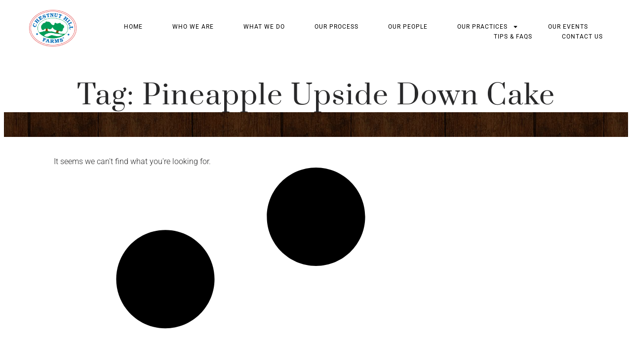

--- FILE ---
content_type: text/css
request_url: https://www.chfusa.com/blog/wp-content/uploads/elementor/css/post-119387.css?ver=1764798983
body_size: 1356
content:
.elementor-kit-119387{--e-global-color-primary:#29292A;--e-global-color-secondary:#3F894C;--e-global-color-text:#000000;--e-global-color-accent:#29292A;--e-global-color-0fba91c:#A9FA9F;--e-global-color-81e8884:#F7F8FA;--e-global-color-d4f3030:#D3D3D9;--e-global-color-9aa0e29:#29292A00;--e-global-color-e0f9d43:#FFFFFF;--e-global-color-3b01a33:#848484;--e-global-color-3ff2a02:#D3D3D975;--e-global-typography-primary-font-family:"Prata";--e-global-typography-primary-font-size:55px;--e-global-typography-primary-font-weight:400;--e-global-typography-primary-text-transform:capitalize;--e-global-typography-primary-font-style:normal;--e-global-typography-primary-text-decoration:none;--e-global-typography-primary-line-height:1.2em;--e-global-typography-primary-letter-spacing:2px;--e-global-typography-primary-word-spacing:0px;--e-global-typography-secondary-font-family:"Prata";--e-global-typography-secondary-font-size:32px;--e-global-typography-secondary-font-weight:400;--e-global-typography-secondary-text-transform:capitalize;--e-global-typography-secondary-font-style:normal;--e-global-typography-secondary-text-decoration:none;--e-global-typography-secondary-line-height:1.4em;--e-global-typography-secondary-letter-spacing:0px;--e-global-typography-secondary-word-spacing:0px;--e-global-typography-text-font-family:"Roboto";--e-global-typography-text-font-size:16px;--e-global-typography-text-font-weight:300;--e-global-typography-text-text-transform:none;--e-global-typography-text-font-style:normal;--e-global-typography-text-text-decoration:none;--e-global-typography-text-line-height:1.5em;--e-global-typography-text-letter-spacing:0px;--e-global-typography-text-word-spacing:0px;--e-global-typography-accent-font-family:"Roboto";--e-global-typography-accent-font-size:12px;--e-global-typography-accent-font-weight:400;--e-global-typography-accent-text-transform:uppercase;--e-global-typography-accent-font-style:normal;--e-global-typography-accent-text-decoration:none;--e-global-typography-accent-line-height:1em;--e-global-typography-accent-letter-spacing:1px;--e-global-typography-accent-word-spacing:0px;--e-global-typography-f3e9c76-font-family:"Prata";--e-global-typography-f3e9c76-font-size:5.2vw;--e-global-typography-f3e9c76-font-weight:400;--e-global-typography-f3e9c76-text-transform:capitalize;--e-global-typography-f3e9c76-font-style:normal;--e-global-typography-f3e9c76-text-decoration:none;--e-global-typography-f3e9c76-line-height:1em;--e-global-typography-f3e9c76-letter-spacing:10px;--e-global-typography-f3e9c76-word-spacing:0px;--e-global-typography-d097826-font-family:"Roboto";--e-global-typography-d097826-font-size:16px;--e-global-typography-d097826-font-weight:400;--e-global-typography-d097826-text-transform:uppercase;--e-global-typography-d097826-font-style:normal;--e-global-typography-d097826-text-decoration:none;--e-global-typography-d097826-line-height:1.2em;--e-global-typography-d097826-letter-spacing:6px;--e-global-typography-d097826-word-spacing:0px;--e-global-typography-043b86e-font-family:"Prata";--e-global-typography-043b86e-font-size:18px;--e-global-typography-043b86e-font-weight:400;--e-global-typography-043b86e-text-transform:capitalize;--e-global-typography-043b86e-font-style:normal;--e-global-typography-043b86e-text-decoration:none;--e-global-typography-043b86e-line-height:1em;--e-global-typography-043b86e-letter-spacing:1.1px;--e-global-typography-043b86e-word-spacing:0px;--e-global-typography-2a4aaa0-font-family:"Prata";--e-global-typography-2a4aaa0-font-size:32px;--e-global-typography-2a4aaa0-font-weight:400;--e-global-typography-2a4aaa0-text-transform:none;--e-global-typography-2a4aaa0-font-style:normal;--e-global-typography-2a4aaa0-text-decoration:none;--e-global-typography-2a4aaa0-line-height:1.4em;--e-global-typography-2a4aaa0-letter-spacing:0px;--e-global-typography-2a4aaa0-word-spacing:0px;--e-global-typography-e4ac33b-font-family:"Roboto";--e-global-typography-e4ac33b-font-size:16px;--e-global-typography-e4ac33b-font-weight:300;--e-global-typography-e4ac33b-text-transform:none;--e-global-typography-e4ac33b-font-style:normal;--e-global-typography-e4ac33b-text-decoration:underline;--e-global-typography-e4ac33b-line-height:1.5em;--e-global-typography-e4ac33b-letter-spacing:0px;--e-global-typography-e4ac33b-word-spacing:0px;background-color:var( --e-global-color-e0f9d43 );}.elementor-kit-119387 e-page-transition{background-color:#FFBC7D;}.elementor-kit-119387 a{color:var( --e-global-color-text );font-family:var( --e-global-typography-e4ac33b-font-family ), Sans-serif;font-size:var( --e-global-typography-e4ac33b-font-size );font-weight:var( --e-global-typography-e4ac33b-font-weight );text-transform:var( --e-global-typography-e4ac33b-text-transform );font-style:var( --e-global-typography-e4ac33b-font-style );text-decoration:var( --e-global-typography-e4ac33b-text-decoration );line-height:var( --e-global-typography-e4ac33b-line-height );letter-spacing:var( --e-global-typography-e4ac33b-letter-spacing );word-spacing:var( --e-global-typography-e4ac33b-word-spacing );}.elementor-kit-119387 a:hover{color:var( --e-global-color-primary );text-decoration:none;}.elementor-section.elementor-section-boxed > .elementor-container{max-width:1600px;}.e-con{--container-max-width:1600px;--container-default-padding-top:0px;--container-default-padding-right:0px;--container-default-padding-bottom:0px;--container-default-padding-left:0px;}.elementor-widget:not(:last-child){margin-block-end:0px;}.elementor-element{--widgets-spacing:0px 0px;--widgets-spacing-row:0px;--widgets-spacing-column:0px;}{}h1.entry-title{display:var(--page-title-display);}@media(max-width:1024px){.elementor-kit-119387{--e-global-typography-primary-font-size:42px;--e-global-typography-secondary-font-size:22px;--e-global-typography-text-font-size:14px;--e-global-typography-f3e9c76-font-size:6.9vw;--e-global-typography-f3e9c76-letter-spacing:5px;--e-global-typography-d097826-font-size:14px;--e-global-typography-043b86e-font-size:16px;--e-global-typography-2a4aaa0-font-size:22px;--e-global-typography-e4ac33b-font-size:14px;}.elementor-kit-119387 a{font-size:var( --e-global-typography-e4ac33b-font-size );line-height:var( --e-global-typography-e4ac33b-line-height );letter-spacing:var( --e-global-typography-e4ac33b-letter-spacing );word-spacing:var( --e-global-typography-e4ac33b-word-spacing );}.elementor-section.elementor-section-boxed > .elementor-container{max-width:1024px;}.e-con{--container-max-width:1024px;}}@media(max-width:767px){.elementor-kit-119387{--e-global-typography-primary-font-size:28px;--e-global-typography-secondary-font-size:18px;--e-global-typography-accent-font-size:11px;--e-global-typography-f3e9c76-font-size:40px;--e-global-typography-f3e9c76-line-height:1.1em;--e-global-typography-d097826-font-size:12px;--e-global-typography-d097826-line-height:1.4em;--e-global-typography-043b86e-line-height:1.5em;--e-global-typography-2a4aaa0-font-size:18px;}.elementor-kit-119387 a{font-size:var( --e-global-typography-e4ac33b-font-size );line-height:var( --e-global-typography-e4ac33b-line-height );letter-spacing:var( --e-global-typography-e4ac33b-letter-spacing );word-spacing:var( --e-global-typography-e4ac33b-word-spacing );}.elementor-section.elementor-section-boxed > .elementor-container{max-width:767px;}.e-con{--container-max-width:767px;}}